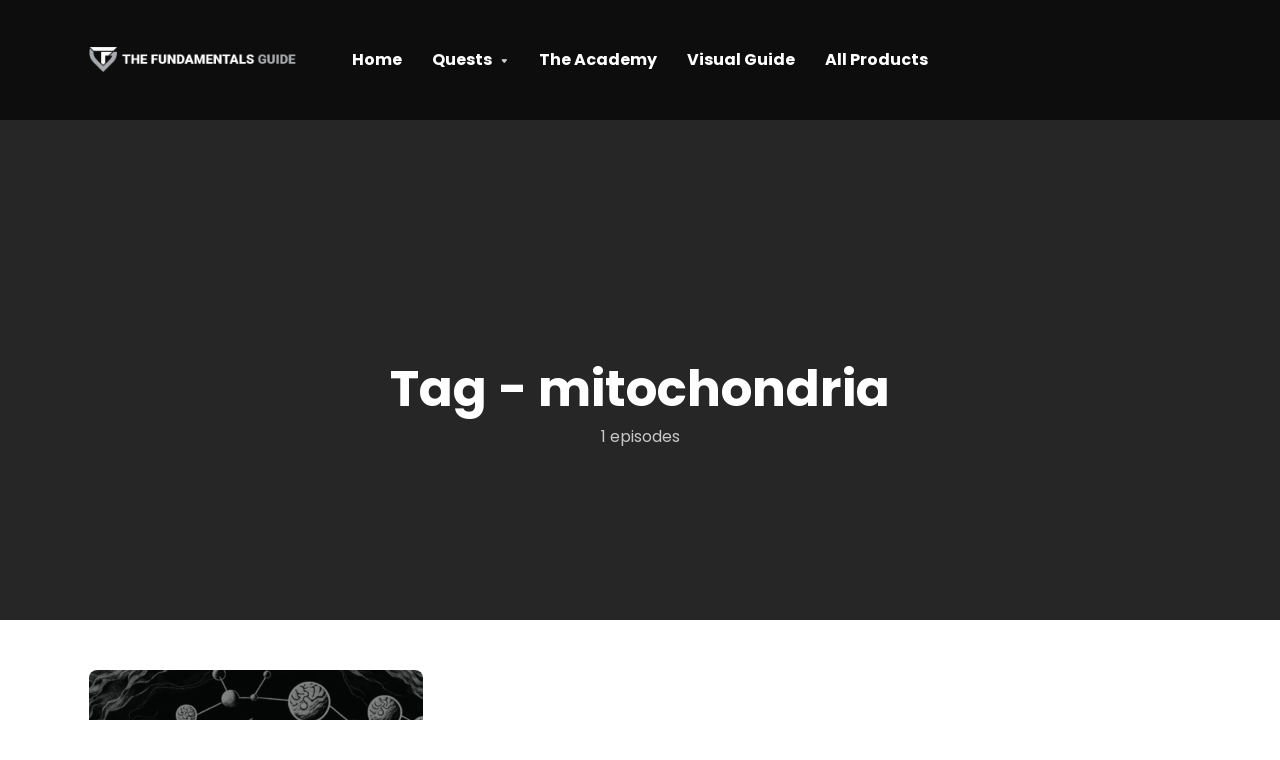

--- FILE ---
content_type: text/html; charset=UTF-8
request_url: https://thefundamentals.guide/tag/mitochondria/
body_size: 15729
content:
<!DOCTYPE html>
<html lang="en-US" class="no-js no-svg">

<head>
	<meta charset="UTF-8">
	<meta http-equiv="x-ua-compatible" content="ie=edge">
	<meta name="viewport" content="width=device-width, initial-scale=1">
	<link rel="profile" href="https://gmpg.org/xfn/11" />
	<!-- <link rel="icon" type="image/x-icon" href="https://thefundamentals.guide/favicon.ico" /> -->
	<link rel="icon" sizes="16x16 32x32 64x64" href="/tfg-favicon-light-ico.ico">
	<meta name='robots' content='index, follow, max-image-preview:large, max-snippet:-1, max-video-preview:-1' />

	<!-- This site is optimized with the Yoast SEO plugin v26.7 - https://yoast.com/wordpress/plugins/seo/ -->
	<title>mitochondria Archives - The Fundamentals Guide</title>
	<link rel="canonical" href="https://thefundamentals.guide/tag/mitochondria/" />
	<meta property="og:locale" content="en_US" />
	<meta property="og:type" content="article" />
	<meta property="og:title" content="mitochondria Archives - The Fundamentals Guide" />
	<meta property="og:url" content="https://thefundamentals.guide/tag/mitochondria/" />
	<meta property="og:site_name" content="The Fundamentals Guide" />
	<meta name="twitter:card" content="summary_large_image" />
	<script type="application/ld+json" class="yoast-schema-graph">{"@context":"https://schema.org","@graph":[{"@type":"CollectionPage","@id":"https://thefundamentals.guide/tag/mitochondria/","url":"https://thefundamentals.guide/tag/mitochondria/","name":"mitochondria Archives - The Fundamentals Guide","isPartOf":{"@id":"https://thefundamentals.guide/#website"},"primaryImageOfPage":{"@id":"https://thefundamentals.guide/tag/mitochondria/#primaryimage"},"image":{"@id":"https://thefundamentals.guide/tag/mitochondria/#primaryimage"},"thumbnailUrl":"https://thefundamentals.guide/wp-content/uploads/2023/11/cat-sugar-and-the-brain.webp","breadcrumb":{"@id":"https://thefundamentals.guide/tag/mitochondria/#breadcrumb"},"inLanguage":"en-US"},{"@type":"ImageObject","inLanguage":"en-US","@id":"https://thefundamentals.guide/tag/mitochondria/#primaryimage","url":"https://thefundamentals.guide/wp-content/uploads/2023/11/cat-sugar-and-the-brain.webp","contentUrl":"https://thefundamentals.guide/wp-content/uploads/2023/11/cat-sugar-and-the-brain.webp","width":1024,"height":1024},{"@type":"BreadcrumbList","@id":"https://thefundamentals.guide/tag/mitochondria/#breadcrumb","itemListElement":[{"@type":"ListItem","position":1,"name":"Home","item":"https://thefundamentals.guide/"},{"@type":"ListItem","position":2,"name":"mitochondria"}]},{"@type":"WebSite","@id":"https://thefundamentals.guide/#website","url":"https://thefundamentals.guide/","name":"The Fundamentals Guide","description":"The Fundamentals Are Fundamental","publisher":{"@id":"https://thefundamentals.guide/#organization"},"potentialAction":[{"@type":"SearchAction","target":{"@type":"EntryPoint","urlTemplate":"https://thefundamentals.guide/?s={search_term_string}"},"query-input":{"@type":"PropertyValueSpecification","valueRequired":true,"valueName":"search_term_string"}}],"inLanguage":"en-US"},{"@type":"Organization","@id":"https://thefundamentals.guide/#organization","name":"The Fundamentals Guide","url":"https://thefundamentals.guide/","logo":{"@type":"ImageObject","inLanguage":"en-US","@id":"https://thefundamentals.guide/#/schema/logo/image/","url":"https://thefundamentals.guide/wp-content/uploads/2024/06/tfg-shield-black-gray.png","contentUrl":"https://thefundamentals.guide/wp-content/uploads/2024/06/tfg-shield-black-gray.png","width":1328,"height":1227,"caption":"The Fundamentals Guide"},"image":{"@id":"https://thefundamentals.guide/#/schema/logo/image/"}}]}</script>
	<!-- / Yoast SEO plugin. -->


<link rel="alternate" type="application/rss+xml" title="The Fundamentals Guide &raquo; Feed" href="https://thefundamentals.guide/feed/" />
<link rel="alternate" type="application/rss+xml" title="The Fundamentals Guide &raquo; Comments Feed" href="https://thefundamentals.guide/comments/feed/" />
<link rel="alternate" type="application/rss+xml" title="The Fundamentals Guide &raquo; mitochondria Tag Feed" href="https://thefundamentals.guide/tag/mitochondria/feed/" />
<link rel="stylesheet" id="roogan-fonts-fonts" href="https://fonts.googleapis.com/css2?family=Poppins:ital,wght@0,400;0,700&display=swap&ver=1.2.2" type="text/css" media="all" /><style id='wp-img-auto-sizes-contain-inline-css' type='text/css'>
img:is([sizes=auto i],[sizes^="auto," i]){contain-intrinsic-size:3000px 1500px}
/*# sourceURL=wp-img-auto-sizes-contain-inline-css */
</style>
<style id='wp-emoji-styles-inline-css' type='text/css'>

	img.wp-smiley, img.emoji {
		display: inline !important;
		border: none !important;
		box-shadow: none !important;
		height: 1em !important;
		width: 1em !important;
		margin: 0 0.07em !important;
		vertical-align: -0.1em !important;
		background: none !important;
		padding: 0 !important;
	}
/*# sourceURL=wp-emoji-styles-inline-css */
</style>
<style id='wp-block-library-inline-css' type='text/css'>
:root{--wp-block-synced-color:#7a00df;--wp-block-synced-color--rgb:122,0,223;--wp-bound-block-color:var(--wp-block-synced-color);--wp-editor-canvas-background:#ddd;--wp-admin-theme-color:#007cba;--wp-admin-theme-color--rgb:0,124,186;--wp-admin-theme-color-darker-10:#006ba1;--wp-admin-theme-color-darker-10--rgb:0,107,160.5;--wp-admin-theme-color-darker-20:#005a87;--wp-admin-theme-color-darker-20--rgb:0,90,135;--wp-admin-border-width-focus:2px}@media (min-resolution:192dpi){:root{--wp-admin-border-width-focus:1.5px}}.wp-element-button{cursor:pointer}:root .has-very-light-gray-background-color{background-color:#eee}:root .has-very-dark-gray-background-color{background-color:#313131}:root .has-very-light-gray-color{color:#eee}:root .has-very-dark-gray-color{color:#313131}:root .has-vivid-green-cyan-to-vivid-cyan-blue-gradient-background{background:linear-gradient(135deg,#00d084,#0693e3)}:root .has-purple-crush-gradient-background{background:linear-gradient(135deg,#34e2e4,#4721fb 50%,#ab1dfe)}:root .has-hazy-dawn-gradient-background{background:linear-gradient(135deg,#faaca8,#dad0ec)}:root .has-subdued-olive-gradient-background{background:linear-gradient(135deg,#fafae1,#67a671)}:root .has-atomic-cream-gradient-background{background:linear-gradient(135deg,#fdd79a,#004a59)}:root .has-nightshade-gradient-background{background:linear-gradient(135deg,#330968,#31cdcf)}:root .has-midnight-gradient-background{background:linear-gradient(135deg,#020381,#2874fc)}:root{--wp--preset--font-size--normal:16px;--wp--preset--font-size--huge:42px}.has-regular-font-size{font-size:1em}.has-larger-font-size{font-size:2.625em}.has-normal-font-size{font-size:var(--wp--preset--font-size--normal)}.has-huge-font-size{font-size:var(--wp--preset--font-size--huge)}.has-text-align-center{text-align:center}.has-text-align-left{text-align:left}.has-text-align-right{text-align:right}.has-fit-text{white-space:nowrap!important}#end-resizable-editor-section{display:none}.aligncenter{clear:both}.items-justified-left{justify-content:flex-start}.items-justified-center{justify-content:center}.items-justified-right{justify-content:flex-end}.items-justified-space-between{justify-content:space-between}.screen-reader-text{border:0;clip-path:inset(50%);height:1px;margin:-1px;overflow:hidden;padding:0;position:absolute;width:1px;word-wrap:normal!important}.screen-reader-text:focus{background-color:#ddd;clip-path:none;color:#444;display:block;font-size:1em;height:auto;left:5px;line-height:normal;padding:15px 23px 14px;text-decoration:none;top:5px;width:auto;z-index:100000}html :where(.has-border-color){border-style:solid}html :where([style*=border-top-color]){border-top-style:solid}html :where([style*=border-right-color]){border-right-style:solid}html :where([style*=border-bottom-color]){border-bottom-style:solid}html :where([style*=border-left-color]){border-left-style:solid}html :where([style*=border-width]){border-style:solid}html :where([style*=border-top-width]){border-top-style:solid}html :where([style*=border-right-width]){border-right-style:solid}html :where([style*=border-bottom-width]){border-bottom-style:solid}html :where([style*=border-left-width]){border-left-style:solid}html :where(img[class*=wp-image-]){height:auto;max-width:100%}:where(figure){margin:0 0 1em}html :where(.is-position-sticky){--wp-admin--admin-bar--position-offset:var(--wp-admin--admin-bar--height,0px)}@media screen and (max-width:600px){html :where(.is-position-sticky){--wp-admin--admin-bar--position-offset:0px}}

/*# sourceURL=wp-block-library-inline-css */
</style><style id='global-styles-inline-css' type='text/css'>
:root{--wp--preset--aspect-ratio--square: 1;--wp--preset--aspect-ratio--4-3: 4/3;--wp--preset--aspect-ratio--3-4: 3/4;--wp--preset--aspect-ratio--3-2: 3/2;--wp--preset--aspect-ratio--2-3: 2/3;--wp--preset--aspect-ratio--16-9: 16/9;--wp--preset--aspect-ratio--9-16: 9/16;--wp--preset--color--black: #000000;--wp--preset--color--cyan-bluish-gray: #abb8c3;--wp--preset--color--white: #ffffff;--wp--preset--color--pale-pink: #f78da7;--wp--preset--color--vivid-red: #cf2e2e;--wp--preset--color--luminous-vivid-orange: #ff6900;--wp--preset--color--luminous-vivid-amber: #fcb900;--wp--preset--color--light-green-cyan: #7bdcb5;--wp--preset--color--vivid-green-cyan: #00d084;--wp--preset--color--pale-cyan-blue: #8ed1fc;--wp--preset--color--vivid-cyan-blue: #0693e3;--wp--preset--color--vivid-purple: #9b51e0;--wp--preset--color--roogan-text: #293036;--wp--preset--color--roogan-bg: #293036;--wp--preset--gradient--vivid-cyan-blue-to-vivid-purple: linear-gradient(135deg,rgb(6,147,227) 0%,rgb(155,81,224) 100%);--wp--preset--gradient--light-green-cyan-to-vivid-green-cyan: linear-gradient(135deg,rgb(122,220,180) 0%,rgb(0,208,130) 100%);--wp--preset--gradient--luminous-vivid-amber-to-luminous-vivid-orange: linear-gradient(135deg,rgb(252,185,0) 0%,rgb(255,105,0) 100%);--wp--preset--gradient--luminous-vivid-orange-to-vivid-red: linear-gradient(135deg,rgb(255,105,0) 0%,rgb(207,46,46) 100%);--wp--preset--gradient--very-light-gray-to-cyan-bluish-gray: linear-gradient(135deg,rgb(238,238,238) 0%,rgb(169,184,195) 100%);--wp--preset--gradient--cool-to-warm-spectrum: linear-gradient(135deg,rgb(74,234,220) 0%,rgb(151,120,209) 20%,rgb(207,42,186) 40%,rgb(238,44,130) 60%,rgb(251,105,98) 80%,rgb(254,248,76) 100%);--wp--preset--gradient--blush-light-purple: linear-gradient(135deg,rgb(255,206,236) 0%,rgb(152,150,240) 100%);--wp--preset--gradient--blush-bordeaux: linear-gradient(135deg,rgb(254,205,165) 0%,rgb(254,45,45) 50%,rgb(107,0,62) 100%);--wp--preset--gradient--luminous-dusk: linear-gradient(135deg,rgb(255,203,112) 0%,rgb(199,81,192) 50%,rgb(65,88,208) 100%);--wp--preset--gradient--pale-ocean: linear-gradient(135deg,rgb(255,245,203) 0%,rgb(182,227,212) 50%,rgb(51,167,181) 100%);--wp--preset--gradient--electric-grass: linear-gradient(135deg,rgb(202,248,128) 0%,rgb(113,206,126) 100%);--wp--preset--gradient--midnight: linear-gradient(135deg,rgb(2,3,129) 0%,rgb(40,116,252) 100%);--wp--preset--font-size--small: 12.8px;--wp--preset--font-size--medium: 20px;--wp--preset--font-size--large: 28.8px;--wp--preset--font-size--x-large: 42px;--wp--preset--font-size--normal: 16px;--wp--preset--font-size--huge: 38.4px;--wp--preset--spacing--20: 0.44rem;--wp--preset--spacing--30: 0.67rem;--wp--preset--spacing--40: 1rem;--wp--preset--spacing--50: 1.5rem;--wp--preset--spacing--60: 2.25rem;--wp--preset--spacing--70: 3.38rem;--wp--preset--spacing--80: 5.06rem;--wp--preset--shadow--natural: 6px 6px 9px rgba(0, 0, 0, 0.2);--wp--preset--shadow--deep: 12px 12px 50px rgba(0, 0, 0, 0.4);--wp--preset--shadow--sharp: 6px 6px 0px rgba(0, 0, 0, 0.2);--wp--preset--shadow--outlined: 6px 6px 0px -3px rgb(255, 255, 255), 6px 6px rgb(0, 0, 0);--wp--preset--shadow--crisp: 6px 6px 0px rgb(0, 0, 0);}:where(.is-layout-flex){gap: 0.5em;}:where(.is-layout-grid){gap: 0.5em;}body .is-layout-flex{display: flex;}.is-layout-flex{flex-wrap: wrap;align-items: center;}.is-layout-flex > :is(*, div){margin: 0;}body .is-layout-grid{display: grid;}.is-layout-grid > :is(*, div){margin: 0;}:where(.wp-block-columns.is-layout-flex){gap: 2em;}:where(.wp-block-columns.is-layout-grid){gap: 2em;}:where(.wp-block-post-template.is-layout-flex){gap: 1.25em;}:where(.wp-block-post-template.is-layout-grid){gap: 1.25em;}.has-black-color{color: var(--wp--preset--color--black) !important;}.has-cyan-bluish-gray-color{color: var(--wp--preset--color--cyan-bluish-gray) !important;}.has-white-color{color: var(--wp--preset--color--white) !important;}.has-pale-pink-color{color: var(--wp--preset--color--pale-pink) !important;}.has-vivid-red-color{color: var(--wp--preset--color--vivid-red) !important;}.has-luminous-vivid-orange-color{color: var(--wp--preset--color--luminous-vivid-orange) !important;}.has-luminous-vivid-amber-color{color: var(--wp--preset--color--luminous-vivid-amber) !important;}.has-light-green-cyan-color{color: var(--wp--preset--color--light-green-cyan) !important;}.has-vivid-green-cyan-color{color: var(--wp--preset--color--vivid-green-cyan) !important;}.has-pale-cyan-blue-color{color: var(--wp--preset--color--pale-cyan-blue) !important;}.has-vivid-cyan-blue-color{color: var(--wp--preset--color--vivid-cyan-blue) !important;}.has-vivid-purple-color{color: var(--wp--preset--color--vivid-purple) !important;}.has-black-background-color{background-color: var(--wp--preset--color--black) !important;}.has-cyan-bluish-gray-background-color{background-color: var(--wp--preset--color--cyan-bluish-gray) !important;}.has-white-background-color{background-color: var(--wp--preset--color--white) !important;}.has-pale-pink-background-color{background-color: var(--wp--preset--color--pale-pink) !important;}.has-vivid-red-background-color{background-color: var(--wp--preset--color--vivid-red) !important;}.has-luminous-vivid-orange-background-color{background-color: var(--wp--preset--color--luminous-vivid-orange) !important;}.has-luminous-vivid-amber-background-color{background-color: var(--wp--preset--color--luminous-vivid-amber) !important;}.has-light-green-cyan-background-color{background-color: var(--wp--preset--color--light-green-cyan) !important;}.has-vivid-green-cyan-background-color{background-color: var(--wp--preset--color--vivid-green-cyan) !important;}.has-pale-cyan-blue-background-color{background-color: var(--wp--preset--color--pale-cyan-blue) !important;}.has-vivid-cyan-blue-background-color{background-color: var(--wp--preset--color--vivid-cyan-blue) !important;}.has-vivid-purple-background-color{background-color: var(--wp--preset--color--vivid-purple) !important;}.has-black-border-color{border-color: var(--wp--preset--color--black) !important;}.has-cyan-bluish-gray-border-color{border-color: var(--wp--preset--color--cyan-bluish-gray) !important;}.has-white-border-color{border-color: var(--wp--preset--color--white) !important;}.has-pale-pink-border-color{border-color: var(--wp--preset--color--pale-pink) !important;}.has-vivid-red-border-color{border-color: var(--wp--preset--color--vivid-red) !important;}.has-luminous-vivid-orange-border-color{border-color: var(--wp--preset--color--luminous-vivid-orange) !important;}.has-luminous-vivid-amber-border-color{border-color: var(--wp--preset--color--luminous-vivid-amber) !important;}.has-light-green-cyan-border-color{border-color: var(--wp--preset--color--light-green-cyan) !important;}.has-vivid-green-cyan-border-color{border-color: var(--wp--preset--color--vivid-green-cyan) !important;}.has-pale-cyan-blue-border-color{border-color: var(--wp--preset--color--pale-cyan-blue) !important;}.has-vivid-cyan-blue-border-color{border-color: var(--wp--preset--color--vivid-cyan-blue) !important;}.has-vivid-purple-border-color{border-color: var(--wp--preset--color--vivid-purple) !important;}.has-vivid-cyan-blue-to-vivid-purple-gradient-background{background: var(--wp--preset--gradient--vivid-cyan-blue-to-vivid-purple) !important;}.has-light-green-cyan-to-vivid-green-cyan-gradient-background{background: var(--wp--preset--gradient--light-green-cyan-to-vivid-green-cyan) !important;}.has-luminous-vivid-amber-to-luminous-vivid-orange-gradient-background{background: var(--wp--preset--gradient--luminous-vivid-amber-to-luminous-vivid-orange) !important;}.has-luminous-vivid-orange-to-vivid-red-gradient-background{background: var(--wp--preset--gradient--luminous-vivid-orange-to-vivid-red) !important;}.has-very-light-gray-to-cyan-bluish-gray-gradient-background{background: var(--wp--preset--gradient--very-light-gray-to-cyan-bluish-gray) !important;}.has-cool-to-warm-spectrum-gradient-background{background: var(--wp--preset--gradient--cool-to-warm-spectrum) !important;}.has-blush-light-purple-gradient-background{background: var(--wp--preset--gradient--blush-light-purple) !important;}.has-blush-bordeaux-gradient-background{background: var(--wp--preset--gradient--blush-bordeaux) !important;}.has-luminous-dusk-gradient-background{background: var(--wp--preset--gradient--luminous-dusk) !important;}.has-pale-ocean-gradient-background{background: var(--wp--preset--gradient--pale-ocean) !important;}.has-electric-grass-gradient-background{background: var(--wp--preset--gradient--electric-grass) !important;}.has-midnight-gradient-background{background: var(--wp--preset--gradient--midnight) !important;}.has-small-font-size{font-size: var(--wp--preset--font-size--small) !important;}.has-medium-font-size{font-size: var(--wp--preset--font-size--medium) !important;}.has-large-font-size{font-size: var(--wp--preset--font-size--large) !important;}.has-x-large-font-size{font-size: var(--wp--preset--font-size--x-large) !important;}
/*# sourceURL=global-styles-inline-css */
</style>

<style id='classic-theme-styles-inline-css' type='text/css'>
/*! This file is auto-generated */
.wp-block-button__link{color:#fff;background-color:#32373c;border-radius:9999px;box-shadow:none;text-decoration:none;padding:calc(.667em + 2px) calc(1.333em + 2px);font-size:1.125em}.wp-block-file__button{background:#32373c;color:#fff;text-decoration:none}
/*# sourceURL=/wp-includes/css/classic-themes.min.css */
</style>
<link rel='stylesheet' id='meks-app-block-frontend-css-css' href='https://thefundamentals.guide/wp-content/plugins/meks-audio-player/assets/css/blocks.style.css?ver=1.3' type='text/css' media='all' />
<link rel='stylesheet' id='mks_shortcodes_fntawsm_css-css' href='https://thefundamentals.guide/wp-content/plugins/meks-flexible-shortcodes/css/font-awesome/css/font-awesome.min.css?ver=1.3.8' type='text/css' media='screen' />
<link rel='stylesheet' id='mks_shortcodes_simple_line_icons-css' href='https://thefundamentals.guide/wp-content/plugins/meks-flexible-shortcodes/css/simple-line/simple-line-icons.css?ver=1.3.8' type='text/css' media='screen' />
<link rel='stylesheet' id='mks_shortcodes_css-css' href='https://thefundamentals.guide/wp-content/plugins/meks-flexible-shortcodes/css/style.css?ver=1.3.8' type='text/css' media='screen' />
<link rel='stylesheet' id='mdp-speaker-css' href='https://thefundamentals.guide/wp-content/plugins/speaker/css/speaker.min.css?ver=4.1.0' type='text/css' media='all' />
<style id='mdp-speaker-inline-css' type='text/css'>

            .mdp-speaker-wrapper {
	            --mdp-speaker-player-padding: 0px 0px 0px 0px;
	            --mdp-speaker-player-margin: 0px 0px 20px 0px;
	            --mdp-speaker-player-radius: 20px 20px 20px 20px;
	            --mdp-speaker-player-color: rgba(2, 83, 238, .09);
	            --mdp-speaker-player-thumbnail-height: 250px;
	            --mdp-speaker-player-color-controls: rgba(2, 83, 238, 1);
	            --mdp-speaker-player-color-controls-hover: #ffffff;
	            --mdp-speaker-player-color-text: #446cb8;
	            --mdp-speaker-player-icon-size: 16px;
	            --mdp-speaker-player-font-size: 12px;
	            --mdp-speaker-player-wave-color: rgba(2, 83, 238, .5);
	            --mdp-speaker-player-progress-color: rgba(2, 83, 238, 1);
	            --mdp-speaker-row-gap: 20px;
	        }
        
/*# sourceURL=mdp-speaker-inline-css */
</style>
<link rel='stylesheet' id='mdp-speaker-player-wavesurfer-css' href='https://thefundamentals.guide/wp-content/plugins/speaker/css/speaker-player-wavesurfer.min.css?ver=4.1.0' type='text/css' media='all' />
<style id='mdp-speaker-player-wavesurfer-inline-css' type='text/css'>

            .mdp-speaker-wrapper {
	            --mdp-speaker-wavesurfer-player-color-hover: rgba(2, 83, 238, 1);
	            --mdp-speaker-wavesurfer-player-thumbnail-width: 100px;
	            --mdp-speaker-wavesurfer-player-thumbnail-overlay: rgba(232, 238, 253, 0.85);
	        }
        
/*# sourceURL=mdp-speaker-player-wavesurfer-inline-css */
</style>
<link rel='stylesheet' id='roogan-main-css' href='https://thefundamentals.guide/wp-content/themes/roogan/assets/css/min.css?ver=1.2.2' type='text/css' media='all' />
<style id='roogan-main-inline-css' type='text/css'>
:root{ --main-font: 'Poppins', Arial, sans-serif;--main-font-weight: 400;--main-font-style: normal;--h-font: 'Poppins', Arial, sans-serif;--h-font-weight: 700;--h-font-style: normal;--button-font: 'Poppins', Arial, sans-serif;--button-font-weight: 700;--button-font-style: normal;--color-txt: #293036;--color-bg: #ffffff;--color-acc: #e6c059;--color-h: #293036;--color-meta: rgba(41,48,54,0.5); --color-button: #293036;--color-button-border: rgba(41,48,54,0.8); --color-button-border-05: rgba(41,48,54,0.5); --color-txt-075: rgba(41,48,54,0.75); --color-txt-05: rgba(41,48,54,0.5); --color-txt-025: rgba(41,48,54,0.25); --color-txt-01: rgba(41,48,54,0.1); --color-txt-005: rgba(41,48,54,0.05); --color-player-bg: #1e2225; --color-player-025: rgba(255,255,255,0.25); --font-size-p: 1.6rem;--line-height-p: 1.625;--font-size-small: 1.4rem;--line-height-small: 1.4;--font-size-nav: 1.6rem;--font-size-p-large: 1.8rem;--header-height: 120px;--header-height-responsive-sm: 60px;--header-height-responsive-md: 80px;--content-post: 556px;--content-podcast: 748px;}.rogan-section-gradient-overlay .entry-media:before {-webkit-filter: opacity(0);filter: opacity(0);}.rogan-section-gradient-overlay .entry-media:after {-webkit-filter: opacity(0.6);filter: opacity(0.6);mix-blend-mode: normal;}.roogan-overlay-bg-full:after {background: rgba(41, 48, 54, 0.5);}.roogan-section-soft-bg{background: var(--color-txt-005);}.roogan-header{--nav-font: 'Poppins', Arial, sans-serif;--nav-font-weight: 700;--nav-font-style: normal;--color-header-middle-txt: #FFF;--color-header-middle-txt-05: rgba(255,255,255,0.5);--color-header-middle-txt-075: rgba(255,255,255,0.75); --color-header-middle-acc: var(--color-header-middle-txt-075);font-size:1.6rem; }.roogan-header-indent .cover-indent{padding-top: 30px; }.roogan-header-indent .inner--padding-normal{padding-top: 125px;}.roogan-header{font-family: var(--nav-font);font-weight: var(--nav-font-weight);font-style: var(--nav-font-style);}.roogan-header .sub-menu {background: var(--color-bg);color: var(--color-txt);}.header-main{background: #293036}.header-main,.header-main .header-middle a,.header-mobile a,.header-mobile .roogan-menu-donate li a{color: var(--color-header-middle-txt);}.header-main .sub-menu a{color: var(--color-txt);}.header-middle .sub-menu li:hover > a,.header-middle .sub-menu .current-menu-item > a,.header-middle .sub-menu .current-menu-parent > a{color: var(--color-txt-05);}.header-middle nav > ul > li:hover > a,.header-middle nav > ul > .current-menu-item > a,.header-middle nav > ul > .current-menu-parent > a,.roogan-hamburger > li > a:hover,.roogan-hamburger > li.accordion-active > a,.roogan-cart > li > a:hover,.roogan-cart > li.accordion-active > a{color: var(--color-header-middle-txt-075);}.header-sticky{--color-header-sticky-bg: #0d0d0d;--color-header-sticky-txt: #ffffff;--color-header-sticky-05: rgba(255,255,255,0.5); }.header-sticky,.header-sticky .sub-menu{background-color: var(--color-header-sticky-bg);}.header-sticky,.header-sticky a,.header-sticky .roogan-hamburger > li > a,.header-sticky .roogan-cart > li > a,.header-sticky .roogan-cart .roogan-cart-count {color: var(--color-header-sticky-txt);}.header-sticky .sub-menu li:hover > a,.header-sticky .sub-menu .current-menu-item > a,.header-sticky .sub-menu .current-menu-parent > a,.header-sticky nav > ul > li:hover > a,.header-sticky nav > ul > .current-menu-item > a,.header-sticky nav > ul > .current-menu-parent > a,.header-sticky .roogan-hamburger > li:hover > a,.header-sticky .roogan-cart > li:hover > a{color: var(--color-header-sticky-05);}.header-sticky-main > .container{height: 90px;}.rogan-section-gradient,.rogan-section-gradient-overlay .entry-media:after{background: #293036}.wa-5.rogan-section-gradient-overlay .entry-media:after{background: linear-gradient(270deg, rgba(0,0,0,0) 0%, rgba(0,0,0,0.8) 100%); max-width: 75%;filter: opacity(1);}.wa-4.rogan-section-gradient-overlay .entry-media:after{background: linear-gradient(270deg, rgba(0,0,0,0.8) 0%, rgba(0,0,0,0) 100%); max-width: 75%;right: 0;left: auto;filter: opacity(1);}.entry-title a,.show-title a{color: #293036;}body{font-size:1.6rem;}.widget-title,.mks_author_widget h3{font-size:2rem; }.entry-content .meks_ess_share_label h5{font-size:1.6rem; }.h0{font-size: clamp(2.6rem, 6vw, 5.0rem);}h1, .h1{font-size: clamp(2.6rem, 3vw, 4.2rem);}h2, .h2,.author-archive .h0{font-size: clamp(2.4rem, 3vw, 3.4rem);}h3, .h3{font-size: clamp(2.2rem, 2vw, 2.8rem);}h4, .h4,.mks_author_widget h3,.wp-block-cover .wp-block-cover-image-text,.wp-block-cover .wp-block-cover-text,.wp-block-cover h2,.wp-block-cover-image .wp-block-cover-image-text,.wp-block-cover-image .wp-block-cover-text,.wp-block-cover-image h2{font-size: clamp(2rem, 3vw, 2.4rem);}h5, .h5,.header-el-label,.fn{font-size: clamp(1.8rem, 3vw, 2.0rem);}h6, .h6{font-size: clamp(1.6rem, 3vw, 1.6rem);}.section-title{font-size: clamp(2rem, 3vw, 2.6rem);}.paragraph-small,.text-small {font-size:1.4rem;}.header-mobile>.container,.header-sticky .header-middle > .container{height: 60px;}@media (min-width: 600px){ .header-mobile>.container,.header-sticky .header-middle > .container{height: 80px;}}@media (min-width: 989px){ .header-main .header-middle > .container {height: 120px;}.header-sticky .header-middle > .container{height: 90px; }}.roogan-section.roogan-newsletter{height: 400px;min-height: auto;}.roogan-section.roogan-subscribe{height: 400px;min-height: auto;}.roogan-button,input[type="submit"],input[type="button"],button[type="submit"],.roogan-pagination a,ul.page-numbers a,ul.page-numbers span,.meks-instagram-follow-link .meks-widget-cta,.widget .mks_autor_link_wrap a,.widget .mks_read_more a,.paginated-post-wrapper a,#cancel-comment-reply-link,.comment-reply-link,.wp-block-button .wp-block-button__link{font-family: var(--button-font);font-weight: var(--button-font-weight);font-style: var(--button-font-style); }.entry-tags a{font-family: var(--h-font); font-weight: var(--h-font-weight);}.roogan-button.disabled,.roogan-button.disabled:hover{background-color: rgba(41,48,54,0.1); color: #293036;pointer-events: none;}.roogan-breadcrumbs{color: rgba(41,48,54,0.25);}.roogan-breadcrumbs a{color: rgba(41,48,54,0.5); }.roogan-breadcrumbs a:hover{color: #293036; }.roogan-subscribe li a {background: rgba(230,192,89,0.75);}.roogan-subscribe li a:hover {background: rgba(230,192,89,1);}.widget a{color: #293036;}.widget a:hover{color: #e6c059; }.widget li{color: rgba(41,48,54,0.5); }.roogan-sidebar ul.mks_social_widget_ul li a:hover,.widget_calendar #today a{background-color: #293036;}.widget_calendar #today a{color: #fff;}.rssSummary,.widget-title .rsswidget{color: #293036; }.widget_categories ul li a,.widget_archive ul li a{color: #293036; }.roogan-header .site-title a{ text-transform: none;}.site-description{ text-transform: none;}.roogan-header li a{ text-transform: none;}.roogan-header .header-top, .roogan-header .header-top li a{ text-transform: none;}.widget-title, .roogan-footer .widget-title{ text-transform: none;}.section-title{ text-transform: none;}.entry-title, .meks-ap-title{ text-transform: none;}h1, h2, h3, h4, h5, h6, .fn, .h7, .h8{ text-transform: none;}.roogan-menu-donate li a,.roogan-buttons .roogan-menu-subscribe li a,.roogan-button, input[type="submit"], input[type="button"], button[type="submit"], .roogan-pagination a, ul.page-numbers a, ul.page-numbers .current, .comment-reply-link, #cancel-comment-reply-link, .meks-instagram-follow-link .meks-widget-cta, .mks_autor_link_wrap a, .mks_read_more a, .paginated-post-wrapper a, .entry-content .roogan-button, .roogan-subscribe .empty-list a, .roogan-menu-donate .empty-list a, .roogan-link-special,.roogan-button-play span{text-transform: uppercase;letter-spacing: 0.5px;}@media(min-width: 989px){.has-small-font-size{ font-size: 1.3rem;}.has-normal-font-size{ font-size: 1.6rem;}.has-large-font-size{ font-size: 2.9rem;}.has-huge-font-size{ font-size: 3.8rem;}}.has-roogan-text-background-color{ background-color: #293036;}.has-roogan-text-color{ color: #293036;}.has-roogan-bg-background-color{ background-color: #ffffff;}.has-roogan-bg-color{ color: #ffffff;}.has-roogan-bg-background-color{ background-color: #e6c059;}.has-roogan-bg-color{ color: #e6c059;}.has-roogan-bg-background-color{ background-color: #293036;}.has-roogan-bg-color{ color: #293036;}.roogan-footer{--color-footer-bg: #293036;--color-footer-txt: #FFF;--color-footer-txt-05: rgba(255,255,255,0.5); --color-footer-txt-025: rgba(255,255,255,0.25); --color-footer-txt-015: rgba(255,255,255,0.15); background-color: var(--color-footer-bg);color: var(--color-footer-txt);font-size: 1.6rem;border-top: 4px solid var(--color-acc);}.roogan-footer a,.roogan-footer .widget-title,.roogan-footer .widget .count,.roogan-footer .widget_categories li a,.roogan-footer .widget_archive li a,.roogan-footer .widget .roogan-accordion-nav,.roogan-footer table,.roogan-footer .widget-title .rsswidget,.roogan-footer .widget li,.roogan-footer .rssSummary,.roogan-footer .widget p,.roogan-footer .widget.widget_search button[type=submit]{color: var(--color-footer-txt);}.roogan-footer select{color: var(--color-footer-bg); }.roogan-footer .separator-line{background-color:rgba(255,255,255,0.1);}.roogan-empty-message{background-color: rgba(41,48,54,0.1); }.roogan-footer .widget li,.roogan-footer .rss-date{color: rgba(255,255,255,0.5); }.roogan-footer .widget li a:hover,.roogan-footer .widget a:hover,.roogan-copyright a:hover{color: var(--color-acc); }body .meks-ap,body .meks-ap-player,body .meks-ap-player iframe {height: 120px; }body .meks-ap-collapsed,.roogan-player-hidden .meks-ap{bottom: -120px; }.meks-ap-player .mejs-volume-handle{background: 0 0;}.meks-ap-toggle.meks-ap-bg{background-color: rgba(41,48,54,0.5);}body .meks-ap ul a,.roogan-player-action .mejs-button:hover > button{color: #293036;}body .meks-ap-bg, body .meks-ap-collapsed .meks-ap-toggle {background: #1e2225}body .meks-ap, body .meks-ap a, body .meks-ap .mejs-button>button,body .roogan-player-action .mejs-button > button,body .roogan-player-action .mejs-button > a,body .meks-ap-episode {color: #fff;}body .meks-ap .mejs-volume-button>.mejs-volume-slider,body .meks-ap .mejs__speed-selector, body .meks-ap .mejs-speed-selector, body .meks-ap .mejs-playpause-button {background-color: #FFF;}body .meks-ap .mejs-volume-button:hover > button:before,body .meks-ap .mejs__speed-selector,body .meks-ap .mejs-speed-selector, body .meks-ap .mejs-speed-button:hover button,body .meks-ap .mejs-playpause-button button{color: #000;}body .meks-ap .mejs-time-current,body .meks-ap .mejs-time-handle-content{background-color: rgba(255,255,255,1);}body .meks-ap .mejs-time-handle-content{border-color: rgba(255,255,255,1);}body .meks-ap .mejs-time-total{background: rgba(255,255,255,0.3);}body .meks-ap .mejs-time-loaded {background: rgba(255,255,255,0.4);}body .meks-ap .mejs-time-current,body .meks-ap .mejs-time-handle-content {background: rgba(255,255,255,1);}body .meks-ap .mejs-time-hovered {background: rgba(255,255,255,0.5);z-index: 10}body .meks-ap .mejs-time-hovered.negative {background: hsla(0, 0%, 100%, .9);}body .meks-ap .mejs-time-float {background: rgba(255,255,255,1);color: #1e2225;}body .meks-ap .mejs-time-float-corner{border: 5px solid rgba(255,255,255,1);border-color: rgba(255,255,255,1) transparent transparent;}.meks-ap .roogan-loader:after{content: "Loading...";}tr {border-bottom: 1px solid rgba(41,48,54,0.1);}.wp-block-table.is-style-stripes tr:nth-child(odd){background-color: rgba(41,48,54,0.1);}body .wp-block-button .wp-block-button__link.has-background:hover{background-color: #293036 !important;color: #ffffff; }.wp-block-button.is-style-outline .wp-block-button__link{border: 1px solid #293036;color: #293036;}.wp-block-button.is-style-outline .wp-block-button__link:hover{border: 1px solid #293036; color: #293036; background: 0 0; }.is-style-outline .wp-block-button__link {background: 0 0;color:#293036;border: 2px solid currentcolor;}.wp-block-quote:before{background-color: rgba(41,48,54,0.01);}.wp-block-pullquote:not(.is-style-solid-color){color: #293036;border-color: #293036;}.wp-block-pullquote{background-color: #293036;color: #ffffff; }.roogan-sidebar-none .wp-block-pullquote.alignfull.is-style-solid-color{box-shadow: -526px 0 0 #293036, -1052px 0 0 #293036,526px 0 0 #293036, 1052px 0 0 #293036; }.entry-content > pre,.entry-content > code,.entry-content > p code,.comment-content > pre,.comment-content > code,.comment-content > p code{background-color: rgba(41,48,54,0.05);font-size: 1.4rem;}.wp-block-separator{background-color: rgba(41,48,54,0.05);}.wp-block-rss__item-author, .wp-block-rss__item-publish-date{color:rgba(41,48,54,0.5);}.wp-block-calendar tfoot a{color:rgba(41,48,54,0.5);}.wp-block-latest-comments__comment-meta,.wp-block-latest-posts__post-date{color: rgba(41,48,54,0.5); }.roogan-content-post{max-width: 556px;}.roogan-content-podcast{max-width: 748px;}.roogan-content-page{max-width: 556px;}@media (min-width: 1102px){ .roogan-content-post{max-width: 576px;}.roogan-content-podcast{max-width: 768px;}.roogan-content-page{max-width: 576px;}}@media(min-width: 600px){.size-roogan-single-post-3{ height: 600px !important;}.size-roogan-single-page-2{ height: 500px !important;}.size-roogan-wa-3{ height: 800px !important;}.size-roogan-wa-4{ height: 800px !important;}.size-roogan-fa-3{ height: 700px !important;}.size-roogan-fa-4{ height: 700px !important;}.size-roogan-category-4{ height: 500px !important;}.size-roogan-newsletter{ height: 400px !important;}.size-roogan-subscribe{ height: 400px !important;}.size-roogan-single-podcast-3{ height: 650px !important;}.size-roogan-show-4{ height: 700px !important;}}@media(min-width: 989px){.size-roogan-a{ height: 473px !important;}.size-roogan-b{ height: 404px !important;}.size-roogan-c{ height: 526px !important;}.size-roogan-d{ height: 334px !important;}.size-roogan-e{ height: 395px !important;}.size-roogan-f{ height: 334px !important;}.size-roogan-g{ height: 238px !important;}.size-roogan-single-post-1{ height: 430px !important;}.size-roogan-single-post-2{ height: 430px !important;}.size-roogan-single-post-3{ height: 600px !important;}.size-roogan-single-post-4{ height: 473px !important;}.size-roogan-single-post-5{ height: 473px !important;}.size-roogan-single-post-6{ height: 473px !important;}.size-roogan-single-post-7{ height: 473px !important;}.size-roogan-single-page-1{ height: 473px !important;}.size-roogan-single-page-2{ height: 500px !important;}.size-roogan-wa-1{ height: 430px !important;}.size-roogan-wa-2{ height: 430px !important;}.size-roogan-wa-3{ height: 800px !important;}.size-roogan-wa-4{ height: 800px !important;}.size-roogan-fa-1{ height: 430px !important;}.size-roogan-fa-2{ height: 430px !important;}.size-roogan-fa-3{ height: 700px !important;}.size-roogan-fa-4{ height: 700px !important;}.size-roogan-category-1{ height: 430px !important;}.size-roogan-category-2{ height: 430px !important;}.size-roogan-category-3{ height: 473px !important;}.size-roogan-category-4{ height: 500px !important;}.size-roogan-newsletter{ height: 400px !important;}.size-roogan-subscribe{ height: 400px !important;}.size-roogan-single-podcast-1{ height: 430px !important;}.size-roogan-single-podcast-2{ height: 430px !important;}.size-roogan-single-podcast-3{ height: 650px !important;}.size-roogan-single-podcast-4{ height: 473px !important;}.size-roogan-single-podcast-5{ height: 473px !important;}.size-roogan-single-podcast-6{ height: 473px !important;}.size-roogan-single-podcast-7{ height: 473px !important;}.size-roogan-show-1{ height: 430px !important;}.size-roogan-show-2{ height: 430px !important;}.size-roogan-show-3{ height: 473px !important;}.size-roogan-show-4{ height: 700px !important;}}
/*# sourceURL=roogan-main-inline-css */
</style>
<link rel='stylesheet' id='roogan_child_load_scripts-css' href='https://thefundamentals.guide/wp-content/themes/roogan-child/style.css?ver=1.2.2' type='text/css' media='screen' />
<link rel='stylesheet' id='meks_instagram-widget-styles-css' href='https://thefundamentals.guide/wp-content/plugins/meks-easy-instagram-widget/css/widget.css?ver=6.9' type='text/css' media='all' />
<link rel='stylesheet' id='meks-flickr-widget-css' href='https://thefundamentals.guide/wp-content/plugins/meks-simple-flickr-widget/css/style.css?ver=1.3' type='text/css' media='all' />
<link rel='stylesheet' id='meks-author-widget-css' href='https://thefundamentals.guide/wp-content/plugins/meks-smart-author-widget/css/style.css?ver=1.1.5' type='text/css' media='all' />
<link rel='stylesheet' id='meks-social-widget-css' href='https://thefundamentals.guide/wp-content/plugins/meks-smart-social-widget/css/style.css?ver=1.6.5' type='text/css' media='all' />
<link rel='stylesheet' id='meks_ap-main-css' href='https://thefundamentals.guide/wp-content/plugins/meks-audio-player/assets/css/main.css?ver=1.3' type='text/css' media='all' />
<style id='meks_ap-main-inline-css' type='text/css'>
.meks-ap-bg, .mejs-volume-total, .meks-ap-collapsed .meks-ap-toggle {
                    background: #000;
                 }.meks-ap, .meks-ap a, .mejs-button>button {
                    color: #FFF;
                 }.mejs-volume-button>.mejs-volume-slider,.mejs__speed-selector, .mejs-speed-selector, .mejs-playpause-button {
                    background-color: #FFF;
                }.mejs-volume-button:hover > button:before,.mejs__speed-selector,.mejs-speed-selector, .mejs-speed-button:hover button, .mejs-playpause-button button{
                    color: #000;
                }.mejs-time-current, .mejs-time-handle-content{
                    background-color: #FFF;
            }.mejs-time-handle-content{
                border-color: #FFF;
        }:root{
            --player-original-bg-color: #000;
        }
/*# sourceURL=meks_ap-main-inline-css */
</style>
<link rel='stylesheet' id='meks_ess-main-css' href='https://thefundamentals.guide/wp-content/plugins/meks-easy-social-share/assets/css/main.css?ver=1.3' type='text/css' media='all' />
<script type="text/javascript" src="https://thefundamentals.guide/wp-includes/js/jquery/jquery.min.js?ver=3.7.1" id="jquery-core-js"></script>
<script type="text/javascript" src="https://thefundamentals.guide/wp-includes/js/jquery/jquery-migrate.min.js?ver=3.4.1" id="jquery-migrate-js"></script>
<link rel="https://api.w.org/" href="https://thefundamentals.guide/wp-json/" /><link rel="alternate" title="JSON" type="application/json" href="https://thefundamentals.guide/wp-json/wp/v2/tags/150" /><link rel="EditURI" type="application/rsd+xml" title="RSD" href="https://thefundamentals.guide/xmlrpc.php?rsd" />
<meta name="generator" content="WordPress 6.9" />
		<style type="text/css" id="wp-custom-css">
			.roogan-custom-content:nth-child(2n+1) {
	background-color: #0D0D0D;
	background-color: #0B0B0B;
}
.quest-categories {
	color: #A7A9AC;
  font-size: 13px;
}
.the-science-of .entry-title a, .the-science-of .show-title a {
	color: #FFF;
	padding-bottom: 5px;
}
.the-science-of .entry-title a:hover, .the-science-of .show-title a:hover {
	color: #a7a9ac;
}
.roogan-custom-content:nth-of-type(2) {
	background-color: #FFF;
}

.entry-content .roogan-button, .meks-instagram-follow-link .meks-widget-cta, .mks_autor_link_wrap a, .mks_read_more a, .paginated-post-wrapper a, .roogan-button, .roogan-menu-donate li a, .roogan-pagination .page-numbers.current, .roogan-pagination a, .wp-block-button .wp-block-button__link, button[type=submit], input[type=button], input[type=submit], ul.page-numbers .current, ul.page-numbers .page-numbers.current, ul.page-numbers a {
    background: transparent;
    color: #FFF;
    border: 2px solid #a7a9ac;
}

.roogan-pagination a {
	color: #293036;
}

button[type=submit] {
    background: #a7a9ac;
    color: #FFF;
    border: 2px solid #a7a9ac;
}

.roogan-button-play-acc i {
    background-color: #a7a9ac;
    color: #FFF;
}

.roogan-button-play i {
    background-color: #a7a9ac;
    color: #FFF;
}

.roogan-footer .widget-title:after {
    background: #a7a9ac;
}

.roogan-newsletter input[type=submit] {
	color:#2A3036;
}

.roogan-copyright p a, .roogan-copyright ul li a {
    border-bottom: 1px solid #a7a9ac;
}

.roogan-footer {
    border-top: 4px solid #a7a9ac;
}

.entry-tags a {
    background: #a7a9ac;
}

a.roogan-play {
	display: none !important;
}
.tfg-checklist {
	background: #eeeeee;
  padding: 20px 30px;
}

/*ul.tfg-checklist li:before {
    content: "\f485";
    font-weight: 900;
}*/

ul.tfg-checklist li {
	list-style-type: square;
}

.tutor-col-lg-6.tutor-quiz-answer-single {
    flex: 0 0 auto;
    width: 100%;
}

p.has-background[style="background-color:#eeeeee"] {
    padding: 20px 30px;
    color: #293036;
    border-radius: 30px 0px 30px 0px;
}
#custom-substack-embed button[type=submit] {
	border-radius: 0px !important;
}		</style>
		<style id="kirki-inline-styles"></style>	<!-- Google tag (gtag.js) -->
	<script async src="https://www.googletagmanager.com/gtag/js?id=G-4JKSH7PH36"></script>
	<script>
	window.dataLayer = window.dataLayer || [];
	function gtag(){dataLayer.push(arguments);}
	gtag('js', new Date());

	gtag('config', 'G-4JKSH7PH36');
	</script>
</head>

<body class="archive tag tag-mitochondria tag-150 wp-embed-responsive wp-theme-roogan wp-child-theme-roogan-child roogan-player-hidden roogan-sidebar-none roogan-header-labels-hidden roogan-header-no-margin roogan-v_1_2_2 roogan-child">

				
	
		<header id="roogan-header" class="roogan-header header-main d-none d-lg-block">
			
			<div class="header-middle">
	<div class="container">

		<div class="row h-100 align-items-center">

			<div class="header-main-slot-l col">
				<div class="roogan-site-branding">
    <span class="site-title h3 "><a href="https://thefundamentals.guide/" rel="home"><picture class="roogan-logo"><source media="(min-width: 600px)" srcset="https://thefundamentals.guide/wp-content/uploads/2024/01/tfg-logo.png, https://thefundamentals.guide/wp-content/uploads/2024/01/tfg-logo.png 2x"><source srcset="https://thefundamentals.guide/wp-content/uploads/2024/01/tfg-logo.png"><img src="https://thefundamentals.guide/wp-content/uploads/2024/01/tfg-logo.png" alt="The Fundamentals Guide"></picture></a></span></div>			</div>

			<div class="header-main-slot-c col d-flex align-items-center">
									    <nav class="menu-main-container"><ul id="menu-main" class="roogan-menu roogan-menu-primary"><li id="menu-item-4443" class="menu-item menu-item-type-custom menu-item-object-custom menu-item-home menu-item-4443"><a href="https://thefundamentals.guide/">Home</a></li>
<li id="menu-item-4444" class="menu-item menu-item-type-post_type menu-item-object-page menu-item-has-children menu-item-4444"><a href="https://thefundamentals.guide/quests/">Quests</a>
<ul class="sub-menu">
	<li id="menu-item-4438" class="menu-item menu-item-type-taxonomy menu-item-object-category menu-item-4438"><a href="https://thefundamentals.guide/category/behavior-change/">Behavior Change</a></li>
	<li id="menu-item-4440" class="menu-item menu-item-type-taxonomy menu-item-object-category menu-item-4440"><a href="https://thefundamentals.guide/category/energy/">Energy</a></li>
	<li id="menu-item-4439" class="menu-item menu-item-type-taxonomy menu-item-object-category menu-item-4439"><a href="https://thefundamentals.guide/category/antifragility/">Antifragility</a></li>
	<li id="menu-item-4441" class="menu-item menu-item-type-taxonomy menu-item-object-category menu-item-4441"><a href="https://thefundamentals.guide/category/meaningful-days/">Meaningful Days</a></li>
	<li id="menu-item-4437" class="menu-item menu-item-type-taxonomy menu-item-object-category menu-item-4437"><a href="https://thefundamentals.guide/category/flourishing/">Flourishing</a></li>
</ul>
</li>
<li id="menu-item-6282" class="menu-item menu-item-type-custom menu-item-object-custom menu-item-6282"><a href="https://www.thefundamentals.academy/">The Academy</a></li>
<li id="menu-item-6284" class="menu-item menu-item-type-custom menu-item-object-custom menu-item-6284"><a href="https://www.thefundamentals.academy/visual-guide/">Visual Guide</a></li>
<li id="menu-item-6286" class="menu-item menu-item-type-custom menu-item-object-custom menu-item-6286"><a href="https://thefundamentals.academy/products/">All Products</a></li>
</ul></nav>							</div>

			<div class="header-main-slot-r col d-flex align-items-center justify-content-end">
																												</div>
		</div>

	</div>
</div>
		</header>

		<div class="roogan-header header-mobile header-main d-lg-none">
		<div class="container">

		<div class="row">

			<div class="header-main-slot-l col">
				<div class="roogan-site-branding">
					<span class="site-title h3 "><a href="https://thefundamentals.guide/" rel="home"><picture class="roogan-logo"><source media="(min-width: 600px)" srcset="https://thefundamentals.guide/wp-content/uploads/2024/01/tfg-logo.png, https://thefundamentals.guide/wp-content/uploads/2024/01/tfg-logo.png 2x"><source srcset="https://thefundamentals.guide/wp-content/uploads/2024/01/tfg-logo.png"><img src="https://thefundamentals.guide/wp-content/uploads/2024/01/tfg-logo.png" alt="The Fundamentals Guide"></picture></a></span>				</div>
			</div>
			<div class="header-main-slot-r col d-flex justify-content-end">
								<ul class="roogan-menu-action roogan-hamburger d-block d-lg-none">
	<li><a href="javascript:void(0);" class="roogan-open-responsive-menu" data-side="mobile"><span>Menu</span><i class="rf rf-menu"></i></a>

	    <ul id="menu-main-1" class="hamburger-sub-menu"><li class="menu-item menu-item-type-custom menu-item-object-custom menu-item-home menu-item-4443"><a href="https://thefundamentals.guide/">Home</a><span class="roogan-has-sub-menu rf rf-triangle-down"></span></li>
<li class="menu-item menu-item-type-post_type menu-item-object-page menu-item-has-children menu-item-4444"><a href="https://thefundamentals.guide/quests/">Quests</a><span class="roogan-has-sub-menu rf rf-triangle-down"></span>
<ul class="sub-menu">
	<li class="menu-item menu-item-type-taxonomy menu-item-object-category menu-item-4438"><a href="https://thefundamentals.guide/category/behavior-change/">Behavior Change</a><span class="roogan-has-sub-menu rf rf-triangle-down"></span></li>
	<li class="menu-item menu-item-type-taxonomy menu-item-object-category menu-item-4440"><a href="https://thefundamentals.guide/category/energy/">Energy</a><span class="roogan-has-sub-menu rf rf-triangle-down"></span></li>
	<li class="menu-item menu-item-type-taxonomy menu-item-object-category menu-item-4439"><a href="https://thefundamentals.guide/category/antifragility/">Antifragility</a><span class="roogan-has-sub-menu rf rf-triangle-down"></span></li>
	<li class="menu-item menu-item-type-taxonomy menu-item-object-category menu-item-4441"><a href="https://thefundamentals.guide/category/meaningful-days/">Meaningful Days</a><span class="roogan-has-sub-menu rf rf-triangle-down"></span></li>
	<li class="menu-item menu-item-type-taxonomy menu-item-object-category menu-item-4437"><a href="https://thefundamentals.guide/category/flourishing/">Flourishing</a><span class="roogan-has-sub-menu rf rf-triangle-down"></span></li>
</ul>
</li>
<li class="menu-item menu-item-type-custom menu-item-object-custom menu-item-6282"><a href="https://www.thefundamentals.academy/">The Academy</a><span class="roogan-has-sub-menu rf rf-triangle-down"></span></li>
<li class="menu-item menu-item-type-custom menu-item-object-custom menu-item-6284"><a href="https://www.thefundamentals.academy/visual-guide/">Visual Guide</a><span class="roogan-has-sub-menu rf rf-triangle-down"></span></li>
<li class="menu-item menu-item-type-custom menu-item-object-custom menu-item-6286"><a href="https://thefundamentals.academy/products/">All Products</a><span class="roogan-has-sub-menu rf rf-triangle-down"></span></li>
</ul>	

	</li>
</ul>			</div>
		</div>

		</div>
</div>
					<div class="roogan-header header-sticky">
    <div class="header-sticky-main">
       
        <div class="header-middle">
	<div class="container">

		<div class="row h-100 align-items-center">

			<div class="header-main-slot-l col">
				<div class="roogan-site-branding sticky-logo">
    <span class="site-title h3 "><a href="https://thefundamentals.guide/" rel="home"><picture class="roogan-logo"><source media="(min-width: 600px)" srcset="https://thefundamentals.guide/wp-content/uploads/2024/01/tfg-logo.png, https://thefundamentals.guide/wp-content/uploads/2024/01/tfg-logo.png 2x"><source srcset="https://thefundamentals.guide/wp-content/uploads/2024/01/tfg-logo.png, https://thefundamentals.guide/wp-content/uploads/2024/01/tfg-logo.png 2x"><img src="https://thefundamentals.guide/wp-content/uploads/2024/01/tfg-logo.png" alt="The Fundamentals Guide"></picture></a></span></div>			</div>
			<div class="d-none d-lg-flex">
				<div class="header-main-slot-c col d-flex align-items-center">
											    <nav class="menu-main-container"><ul id="menu-main-2" class="roogan-menu roogan-menu-primary"><li class="menu-item menu-item-type-custom menu-item-object-custom menu-item-home menu-item-4443"><a href="https://thefundamentals.guide/">Home</a></li>
<li class="menu-item menu-item-type-post_type menu-item-object-page menu-item-has-children menu-item-4444"><a href="https://thefundamentals.guide/quests/">Quests</a>
<ul class="sub-menu">
	<li class="menu-item menu-item-type-taxonomy menu-item-object-category menu-item-4438"><a href="https://thefundamentals.guide/category/behavior-change/">Behavior Change</a></li>
	<li class="menu-item menu-item-type-taxonomy menu-item-object-category menu-item-4440"><a href="https://thefundamentals.guide/category/energy/">Energy</a></li>
	<li class="menu-item menu-item-type-taxonomy menu-item-object-category menu-item-4439"><a href="https://thefundamentals.guide/category/antifragility/">Antifragility</a></li>
	<li class="menu-item menu-item-type-taxonomy menu-item-object-category menu-item-4441"><a href="https://thefundamentals.guide/category/meaningful-days/">Meaningful Days</a></li>
	<li class="menu-item menu-item-type-taxonomy menu-item-object-category menu-item-4437"><a href="https://thefundamentals.guide/category/flourishing/">Flourishing</a></li>
</ul>
</li>
<li class="menu-item menu-item-type-custom menu-item-object-custom menu-item-6282"><a href="https://www.thefundamentals.academy/">The Academy</a></li>
<li class="menu-item menu-item-type-custom menu-item-object-custom menu-item-6284"><a href="https://www.thefundamentals.academy/visual-guide/">Visual Guide</a></li>
<li class="menu-item menu-item-type-custom menu-item-object-custom menu-item-6286"><a href="https://thefundamentals.academy/products/">All Products</a></li>
</ul></nav>									</div>
			</div>

			<div class="header-main-slot-r col d-flex align-items-center justify-content-end">
				
				<div class="d-none d-lg-flex">
																																		</div>

			    <div class="d-flex d-lg-none">
                                    
				    <ul class="roogan-menu-action roogan-hamburger d-block d-lg-none">
	<li><a href="javascript:void(0);" class="roogan-open-responsive-menu" data-side="mobile"><span>Menu</span><i class="rf rf-menu"></i></a>

	    <ul id="menu-main-3" class="hamburger-sub-menu"><li class="menu-item menu-item-type-custom menu-item-object-custom menu-item-home menu-item-4443"><a href="https://thefundamentals.guide/">Home</a><span class="roogan-has-sub-menu rf rf-triangle-down"></span></li>
<li class="menu-item menu-item-type-post_type menu-item-object-page menu-item-has-children menu-item-4444"><a href="https://thefundamentals.guide/quests/">Quests</a><span class="roogan-has-sub-menu rf rf-triangle-down"></span>
<ul class="sub-menu">
	<li class="menu-item menu-item-type-taxonomy menu-item-object-category menu-item-4438"><a href="https://thefundamentals.guide/category/behavior-change/">Behavior Change</a><span class="roogan-has-sub-menu rf rf-triangle-down"></span></li>
	<li class="menu-item menu-item-type-taxonomy menu-item-object-category menu-item-4440"><a href="https://thefundamentals.guide/category/energy/">Energy</a><span class="roogan-has-sub-menu rf rf-triangle-down"></span></li>
	<li class="menu-item menu-item-type-taxonomy menu-item-object-category menu-item-4439"><a href="https://thefundamentals.guide/category/antifragility/">Antifragility</a><span class="roogan-has-sub-menu rf rf-triangle-down"></span></li>
	<li class="menu-item menu-item-type-taxonomy menu-item-object-category menu-item-4441"><a href="https://thefundamentals.guide/category/meaningful-days/">Meaningful Days</a><span class="roogan-has-sub-menu rf rf-triangle-down"></span></li>
	<li class="menu-item menu-item-type-taxonomy menu-item-object-category menu-item-4437"><a href="https://thefundamentals.guide/category/flourishing/">Flourishing</a><span class="roogan-has-sub-menu rf rf-triangle-down"></span></li>
</ul>
</li>
<li class="menu-item menu-item-type-custom menu-item-object-custom menu-item-6282"><a href="https://www.thefundamentals.academy/">The Academy</a><span class="roogan-has-sub-menu rf rf-triangle-down"></span></li>
<li class="menu-item menu-item-type-custom menu-item-object-custom menu-item-6284"><a href="https://www.thefundamentals.academy/visual-guide/">Visual Guide</a><span class="roogan-has-sub-menu rf rf-triangle-down"></span></li>
<li class="menu-item menu-item-type-custom menu-item-object-custom menu-item-6286"><a href="https://thefundamentals.academy/products/">All Products</a><span class="roogan-has-sub-menu rf rf-triangle-down"></span></li>
</ul>	

	</li>
</ul>				</div>


			</div>
		</div>

	</div>
</div>
        <div class="header-sticky-main d-block d-lg-none">
            <div class="header-middle roogan-header-hover">
                            </div>
        </div> 

    </div>   
</div>		
	
<div class="roogan-section section-archive mb--0">
    <div class="roogan-section rogan-section-gradient rogan-section-gradient-overlay wa-3 entry-media-page" data-color="overlay">
   

            
            
            <div class="container">
        <div class="row justify-content-center align-items-center inner--padding-xl">


        

            <div class="col-12 col-md-8">

                                    <div class="mb--sm">
                        <h1 class="h0"><span class="archive-label">Tag - </span>mitochondria</h1>
                    </div>
                    <div class="w-100"></div>
                
                                    <div class="section-meta">
                        <span>
                            1                            episodes                        </span>
                    </div>
                    <div class="w-100"></div>
                
                
                
            </div>
        
        </div>
    </div>
</div>
        <div class="container">
        <div class="section-content row justify-content-center">

    
    <div class="col-12 roogan-order-1 roogan-content-height ">
        <div class="row roogan-items roogan-posts">
            
                                    
                    
                    <div class="col-12 col-md-6 col-lg-4">
                        
<article class="roogan-post section-item-vertical-rhythm roogan-post-layout-d roogan-is-podcast post-3056 post type-post status-publish format-standard has-post-thumbnail hentry category-energy tag-depression tag-eat tag-memory tag-mitochondria tag-sugar">
	<div class="row">

		<div class="col-12">

			<div class="roogan-overlay">

									<div class="entry-media">
						<a href="https://thefundamentals.guide/sugar-and-the-brain/"><img width="334" height="334" src="https://thefundamentals.guide/wp-content/uploads/2023/11/cat-sugar-and-the-brain-334x334.webp" class="attachment-roogan-d size-roogan-d wp-post-image" alt="" srcset="https://thefundamentals.guide/wp-content/uploads/2023/11/cat-sugar-and-the-brain-334x334.webp 334w, https://thefundamentals.guide/wp-content/uploads/2023/11/cat-sugar-and-the-brain-300x300.webp 300w, https://thefundamentals.guide/wp-content/uploads/2023/11/cat-sugar-and-the-brain-150x150.webp 150w, https://thefundamentals.guide/wp-content/uploads/2023/11/cat-sugar-and-the-brain-768x768.webp 768w, https://thefundamentals.guide/wp-content/uploads/2023/11/cat-sugar-and-the-brain-526x526.webp 526w, https://thefundamentals.guide/wp-content/uploads/2023/11/cat-sugar-and-the-brain-238x238.webp 238w, https://thefundamentals.guide/wp-content/uploads/2023/11/cat-sugar-and-the-brain-430x430.webp 430w, https://thefundamentals.guide/wp-content/uploads/2023/11/cat-sugar-and-the-brain.webp 1024w" sizes="(max-width: 334px) 100vw, 334px" /></a>

					</div>
								


				<div class="roogan-overlay-bg roogan-overlay-bg-full" data-color="overlay">

					<div class="entry-header roogan-content-x-small">

						<h2 class="entry-title h5"><a href="https://thefundamentals.guide/sugar-and-the-brain/">Sugar And The Brain</a></h2>

		
						
													
		<a class="roogan-play roogan-play-3056 roogan-button-play roogan-button-play-white roogan-button-play-small mt--lg "  data-play-id="3056" href="https://thefundamentals.guide/sugar-and-the-brain/">
			<i class="rf rf-play"></i>
					</a>

								
					</div>

				</div>

			</div>

		</div>

	</div>
</article>
                    </div>

                    
                                    </div>
    </div>

    
    
</div>    </div>
</div>

    
    
    <footer id="roogan-footer" class="roogan-footer">

        <div class="container">

                            
	<div class="row roogan-footer-widgets justify-content-start">
			        				<div class="col-12 col-md-6 col-lg-3">
		            <div id="custom_html-1" class="widget_text widget widget_custom_html "><div class="textwidget custom-html-widget"><p class="logo-footer">
<img alt="The Fundamentals" src="/wp-content/uploads/2024/01/tfg-logo.png"></p>
<br></div></div>	            </div>
	        	    	        				<div class="col-12 col-md-6 col-lg-3">
		            <div id="custom_html-2" class="widget_text widget widget_custom_html"><div class="textwidget custom-html-widget"><ul class="roogan-menu-donate roogan-menu-action"><li id="menu-item-6277" class="menu-item menu-item-type-custom menu-item-object-custom menu-item-6277"><a href="https://www.thefundamentals.academy/visual-guide/">Visual Guide</a></li>
</ul></div></div>	            </div>
	        	    	        				<div class="col-12 col-md-6 col-lg-3">
		            <div id="custom_html-3" class="widget_text widget widget_custom_html"><div class="textwidget custom-html-widget"><ul class="roogan-menu-donate roogan-menu-action"><li id="menu-item-6277" class="menu-item menu-item-type-custom menu-item-object-custom menu-item-6277"><a href="https://www.thefundamentals.academy/">The Academy</a></li>
</ul></div></div>	            </div>
	        	    	        				<div class="col-12 col-md-6 col-lg-3">
		            <div id="custom_html-4" class="widget_text widget widget_custom_html"><div class="textwidget custom-html-widget"><ul class="roogan-menu-donate roogan-menu-action"><li id="menu-item-6277" class="menu-item menu-item-type-custom menu-item-object-custom menu-item-6277"><a href="https://www.thefundamentals.academy/products/">All Products</a></li>
</ul></div></div>	            </div>
	        	    	</div>
            
                                <div class="row">
        <div class="col-12">
            <div class="roogan-copyright-separator"></div>
        </div>
    </div>

<div class="row roogan-copyright">  

    <div class="col-12 col-md-6 justify-content-md-flex-end">
        <p>
    Created by <a href="https://thefundamentals.guide" target="_blank" rel="noopener">THEFUNDAMENTALS</a> · Contact - thefundamentalsguide@gmail.com  · Copyright 2026 · All rights reserved</p>    </div>

    

</div>
            
        </div>
    </footer>





<div class="meks-ap meks-ap-bg">

	<a class="meks-ap-toggle" href="javascript:void(0);">
		<span class="meks-ap-collapse-text"><i class="apf apf-minimize"></i></span>
		<span class="meks-ap-show-text"><i class="apf apf-maximize"></i></span>
	</a>

	<div class="roogan-loader"></div><div class="meks-ap-slot-l"></div><div class="meks-ap-slot-r">		<div id="meks-ap-player" class="meks-ap-player" data-playing-id="0">
		
	</div>

	<div class="roogan-player-actions"><ul class="roogan-player-action list-reset">
	<li class="mejs-button"><button type="button" title="Subscribe" aria-label="Subscribe" tabindex="0"><i class="rf rf-subscribe"></i></button>
		
		    <ul id="menu-subscribe" class="roogan-menu roogan-menu-subscribe list-reset d-flex flex-wrap"><li id="menu-item-2307" class="menu-item menu-item-type-custom menu-item-object-custom menu-item-2307"><a href="https://www.apple.com/itunes/podcasts/"><span>Discord</span></a></li>
<li id="menu-item-1378" class="menu-item menu-item-type-custom menu-item-object-custom menu-item-1378"><a href="https://spotify.com"><span>UF Teams</span></a></li>
</ul>
	</li>
</ul>

<ul class="roogan-player-action list-reset">
	<li class="mejs-button"><button type="button" title="share" aria-label="share" tabindex="0"><i class="rf rf-social"></i></button>
		 
			<div class="roogan-share-wrapper"><div class="meks_ess_share_label"><h5>Share this</h5></div><div class="meks_ess layout-2-1 rounded no-labels solid"><a href="#" class="meks_ess-item socicon-facebook" data-url="http://www.facebook.com/sharer/sharer.php?u=https%3A%2F%2Fthefundamentals.guide%2Fsugar-and-the-brain%2F&amp;t=Sugar%20And%20The%20Brain"><span>Facebook</span></a><a href="#" class="meks_ess-item socicon-twitter" data-url="http://twitter.com/intent/tweet?url=https%3A%2F%2Fthefundamentals.guide%2Fsugar-and-the-brain%2F&amp;text=Sugar%20And%20The%20Brain"><span>X</span></a><a href="#" class="meks_ess-item socicon-reddit" data-url="http://www.reddit.com/submit?url=https%3A%2F%2Fthefundamentals.guide%2Fsugar-and-the-brain%2F&amp;title=Sugar%20And%20The%20Brain"><span>Reddit</span></a><a href="mailto:?subject=Sugar%20And%20The%20Brain&amp;body=https%3A%2F%2Fthefundamentals.guide%2Fsugar-and-the-brain%2F" class="meks_ess-item  socicon-mail prevent-share-popup "><span>Email</span></a></div></div>			</li>
</ul></div></div>  
</div><script type="speculationrules">
{"prefetch":[{"source":"document","where":{"and":[{"href_matches":"/*"},{"not":{"href_matches":["/wp-*.php","/wp-admin/*","/wp-content/uploads/*","/wp-content/*","/wp-content/plugins/*","/wp-content/themes/roogan-child/*","/wp-content/themes/roogan/*","/*\\?(.+)"]}},{"not":{"selector_matches":"a[rel~=\"nofollow\"]"}},{"not":{"selector_matches":".no-prefetch, .no-prefetch a"}}]},"eagerness":"conservative"}]}
</script>
<script type="text/javascript" src="https://thefundamentals.guide/wp-content/plugins/meks-flexible-shortcodes/js/main.js?ver=1" id="mks_shortcodes_js-js"></script>
<script type="text/javascript" id="mdp-speaker-js-extra">
/* <![CDATA[ */
var mdpSpeaker = {"share":{"type":"none","shareTitle":"Listen to the audio version of the post %s","iconsUrl":"https://thefundamentals.guide/wp-content/plugins/speaker/images/mdc-icons/"},"settings":{"loop":"false","autoplay":"false","speed":"false","iOSUnmute":"false"},"translations":{"play":"Play","pause":"Pause","repeatOn":"Repeat: On","repeatOff":"Repeat: Off","muteOn":"Mute: On","muteOff":"Mute: Off","volume":"Volume","download":"Download","speed":"Speed","speedChrome":"Playback speed","share":"Share","options":"Options","normal":"Normal"},"controls":{"download":"true","mute":"true","repeat":"true","speed":"true","share":"true","volume":"true","elapsed":"true","duration":"true"},"icons":{"play":"\u003Csvg xmlns=\"http://www.w3.org/2000/svg\" viewBox=\"0 0 384 512\"\u003E\u003Cpath d=\"M73 39c-14.8-9.1-33.4-9.4-48.5-.9S0 62.6 0 80V432c0 17.4 9.4 33.4 24.5 41.9s33.7 8.1 48.5-.9L361 297c14.3-8.7 23-24.2 23-41s-8.7-32.2-23-41L73 39z\"/\u003E\u003C/svg\u003E\n","pause":"\u003Csvg xmlns=\"http://www.w3.org/2000/svg\" viewBox=\"0 0 320 512\"\u003E\u003Cpath d=\"M48 64C21.5 64 0 85.5 0 112V400c0 26.5 21.5 48 48 48H80c26.5 0 48-21.5 48-48V112c0-26.5-21.5-48-48-48H48zm192 0c-26.5 0-48 21.5-48 48V400c0 26.5 21.5 48 48 48h32c26.5 0 48-21.5 48-48V112c0-26.5-21.5-48-48-48H240z\"/\u003E\u003C/svg\u003E\n","repeatOn":"\u003Csvg xmlns=\"http://www.w3.org/2000/svg\" viewBox=\"0 0 512 512\"\u003E\u003Cpath d=\"M48.5 224H40c-13.3 0-24-10.7-24-24V72c0-9.7 5.8-18.5 14.8-22.2s19.3-1.7 26.2 5.2L98.6 96.6c87.6-86.5 228.7-86.2 315.8 1c87.5 87.5 87.5 229.3 0 316.8s-229.3 87.5-316.8 0c-12.5-12.5-12.5-32.8 0-45.3s32.8-12.5 45.3 0c62.5 62.5 163.8 62.5 226.3 0s62.5-163.8 0-226.3c-62.2-62.2-162.7-62.5-225.3-1L185 183c6.9 6.9 8.9 17.2 5.2 26.2s-12.5 14.8-22.2 14.8H48.5z\"/\u003E\u003C/svg\u003E\n","repeatOff":"\u003C?xml version=\"1.0\" encoding=\"utf-8\"?\u003E\n\u003Csvg version=\"1.1\" id=\"Layer_1\" xmlns=\"http://www.w3.org/2000/svg\" xmlns:xlink=\"http://www.w3.org/1999/xlink\" x=\"0px\" y=\"0px\"\n\t viewBox=\"0 0 512 512\" style=\"enable-background:new 0 0 512 512;\" xml:space=\"preserve\"\u003E\n\u003Cpath d=\"M441.3,19.1L291.1,169.3c-1.1,1.1-3.1,0.4-3.1-1.2c0,0,0,0,0,0V41.8c0-14.2,11.6-25.8,25.8-25.8H440c0,0,0,0,0,0\n\tC441.6,16,442.4,18,441.3,19.1z\"/\u003E\n\u003Cpath d=\"M466.4,224h-45.9c-4.4,0-8.2-3-9.3-7.2c-4.1-16.2-10.8-32-20-46.5c-2.4-3.8-1.8-8.7,1.3-11.9l32.3-32.3\n\tc4.2-4.2,11.2-3.6,14.7,1.3c18.3,26.1,30.4,55.1,36.3,85.2C477,218.5,472.4,224,466.4,224z\"/\u003E\n\u003Cpath d=\"M115,345.3l-33.4,33.4c-4.1,4.1-10.9,3.4-14.1-1.5c-15.7-24.3-26.2-51-31.5-78.5c-1.1-5.6,3.3-10.8,9-10.8h46.9\n\tc4.2,0,7.8,2.8,8.8,6.8c3.4,13.7,8.7,27.1,15.8,39.7C118.5,338,117.9,342.5,115,345.3z\"/\u003E\n\u003Cpath d=\"M206.4,474.5c-28-6.3-55-18.1-79.4-35.3c-4.7-3.3-5.2-10-1.2-14.1l32.8-32.8c3.1-3.1,7.8-3.6,11.5-1.3\n\tc12.9,8.2,26.7,14.4,41,18.6c3.9,1.1,6.6,4.8,6.6,8.9v46.9C217.6,471.3,212.1,475.8,206.4,474.5z\"/\u003E\n\u003Cpath d=\"M425.1,386.3l-32.8-32.8c-3-3-3.6-7.8-1.3-11.4c9.4-14.7,16.2-30.7,20.3-47.1c1-4.1,4.7-6.9,8.9-6.9h46.6\n\tc5.8,0,10.2,5.3,9.1,10.9c-5.9,30.4-18.2,59.9-36.8,86.2C435.8,389.8,429.1,390.3,425.1,386.3z\"/\u003E\n\u003Cpath d=\"M281.6,467.8v-45.9c0-4.4,3.1-8.3,7.4-9.2c15.7-3.3,31-9,45.4-17c3.6-2.1,8.2-1.4,11.2,1.6l32.9,32.9\n\tc4.2,4.2,3.5,11.3-1.5,14.5c-26.1,16.8-54.9,27.6-84.5,32.4C286.8,478,281.6,473.5,281.6,467.8z\"/\u003E\n\u003C/svg\u003E\n","muteOn":"\u003Csvg xmlns=\"http://www.w3.org/2000/svg\" viewBox=\"0 0 576 512\"\u003E\u003Cpath d=\"M301.1 34.8C312.6 40 320 51.4 320 64V448c0 12.6-7.4 24-18.9 29.2s-25 3.1-34.4-5.3L131.8 352H64c-35.3 0-64-28.7-64-64V224c0-35.3 28.7-64 64-64h67.8L266.7 40.1c9.4-8.4 22.9-10.4 34.4-5.3zM425 167l55 55 55-55c9.4-9.4 24.6-9.4 33.9 0s9.4 24.6 0 33.9l-55 55 55 55c9.4 9.4 9.4 24.6 0 33.9s-24.6 9.4-33.9 0l-55-55-55 55c-9.4 9.4-24.6 9.4-33.9 0s-9.4-24.6 0-33.9l55-55-55-55c-9.4-9.4-9.4-24.6 0-33.9s24.6-9.4 33.9 0z\"/\u003E\u003C/svg\u003E\n","muteOff":"\u003Csvg xmlns=\"http://www.w3.org/2000/svg\" viewBox=\"0 0 576 512\"\u003E\u003Cpath d=\"M333.1 34.8C344.6 40 352 51.4 352 64V448c0 12.6-7.4 24-18.9 29.2s-25 3.1-34.4-5.3L163.8 352H96c-35.3 0-64-28.7-64-64V224c0-35.3 28.7-64 64-64h67.8L298.7 40.1c9.4-8.4 22.9-10.4 34.4-5.3zm172 72.2c43.2 35.2 70.9 88.9 70.9 149s-27.7 113.8-70.9 149c-10.3 8.4-25.4 6.8-33.8-3.5s-6.8-25.4 3.5-33.8C507.3 341.3 528 301.1 528 256s-20.7-85.3-53.2-111.8c-10.3-8.4-11.8-23.5-3.5-33.8s23.5-11.8 33.8-3.5zm-60.5 74.5C466.1 199.1 480 225.9 480 256s-13.9 56.9-35.4 74.5c-10.3 8.4-25.4 6.8-33.8-3.5s-6.8-25.4 3.5-33.8C425.1 284.4 432 271 432 256s-6.9-28.4-17.7-37.3c-10.3-8.4-11.8-23.5-3.5-33.8s23.5-11.8 33.8-3.5z\"/\u003E\u003C/svg\u003E\n","download":"\u003Csvg xmlns=\"http://www.w3.org/2000/svg\" viewBox=\"0 0 512 512\"\u003E\u003Cpath d=\"M256 448c106 0 192-86 192-192c0-17.7 14.3-32 32-32s32 14.3 32 32c0 141.4-114.6 256-256 256S0 397.4 0 256c0-17.7 14.3-32 32-32s32 14.3 32 32c0 106 86 192 192 192zM390.6 230.6l-112 112c-12.5 12.5-32.8 12.5-45.3 0l-112-112c-12.5-12.5-12.5-32.8 0-45.3s32.8-12.5 45.3 0L224 242.7 224 32c0-17.7 14.3-32 32-32s32 14.3 32 32l0 210.7 57.4-57.4c12.5-12.5 32.8-12.5 45.3 0s12.5 32.8 0 45.3z\"/\u003E\u003C/svg\u003E\n","speed":"\u003Csvg xmlns=\"http://www.w3.org/2000/svg\" viewBox=\"0 0 448 512\"\u003E\u003Cpath d=\"M320 48a48 48 0 1 0 -96 0 48 48 0 1 0 96 0zM125.7 175.5c9.9-9.9 23.4-15.5 37.5-15.5c1.9 0 3.8 .1 5.6 .3L137.6 254c-9.3 28 1.7 58.8 26.8 74.5l86.2 53.9-25.4 88.8c-4.9 17 5 34.7 22 39.6s34.7-5 39.6-22l28.7-100.4c5.9-20.6-2.6-42.6-20.7-53.9L238 299l30.9-82.4 5.1 12.3C289 264.7 323.9 288 362.7 288H384c17.7 0 32-14.3 32-32s-14.3-32-32-32H362.7c-12.9 0-24.6-7.8-29.5-19.7l-6.3-15c-14.6-35.1-44.1-61.9-80.5-73.1l-48.7-15c-11.1-3.4-22.7-5.2-34.4-5.2c-31 0-60.8 12.3-82.7 34.3L57.4 153.4c-12.5 12.5-12.5 32.8 0 45.3s32.8 12.5 45.3 0l23.1-23.1zM91.2 352H32c-17.7 0-32 14.3-32 32s14.3 32 32 32h69.6c19 0 36.2-11.2 43.9-28.5L157 361.6l-9.5-6c-17.5-10.9-30.5-26.8-37.9-44.9L91.2 352z\"/\u003E\u003C/svg\u003E\n","share":"\u003C?xml version=\"1.0\" encoding=\"utf-8\"?\u003E\n\u003Csvg version=\"1.1\" id=\"Layer_1\" xmlns=\"http://www.w3.org/2000/svg\" xmlns:xlink=\"http://www.w3.org/1999/xlink\" x=\"0px\" y=\"0px\"\n\t viewBox=\"0 0 448 512\" style=\"enable-background:new 0 0 448 512;\" xml:space=\"preserve\"\u003E\n\u003Cpath d=\"M448,400c0,44.2-35.8,80-80,80s-80-35.8-80-80c0-7.6,1-14.9,3-21.8l-147.4-73.7C129.1,323.6,106,336,80,336\n\tc-44.2,0-80-35.8-80-80s35.8-80,80-80c25.1,0,47.5,11.6,62.2,29.7l148.2-74.2c-1.6-6.2-2.4-12.8-2.4-19.5c0-44.2,35.8-80,80-80\n\ts80,35.8,80,80s-35.8,80-80,80c-26.8,0-50.5-13.2-65-33.4L156.3,232c2.4,7.6,3.7,15.6,3.7,24c0,7.5-1,14.8-3,21.7l147.4,73.8\n\tC319,332.3,342.1,320,368,320C412.2,320,448,355.8,448,400z\"/\u003E\n\u003C/svg\u003E\n"},"analytics":{"nonce":"d6ebd67282","ajaxUrl":"https://thefundamentals.guide/wp-admin/admin-ajax.php","enable":"true","precision":5}};
//# sourceURL=mdp-speaker-js-extra
/* ]]> */
</script>
<script type="text/javascript" src="https://thefundamentals.guide/wp-content/plugins/speaker/js/speaker.min.js?ver=4.1.0" id="mdp-speaker-js" async="async" data-wp-strategy="async"></script>
<script type="text/javascript" id="mdp-speaker-player-wavesurfer-js-extra">
/* <![CDATA[ */
var mdpSpeakerPlayerWave = {"playerWaveColor":"rgba(2, 83, 238, .5)","playerProgressColor":"rgba(2, 83, 238, 1)","playerCursorColor":"rgba(2, 83, 238, 1)","playerWaveHeight":"40","playerBarRadius":"2","playerBarWidth":"2","playerBarMinHeight":"2","playerBarGap":"1","largePlayPause":"true","waveform":"true","thumbnail":"thumbnail"};
//# sourceURL=mdp-speaker-player-wavesurfer-js-extra
/* ]]> */
</script>
<script type="text/javascript" src="https://thefundamentals.guide/wp-content/plugins/speaker/js/speaker-player-wavesurfer.min.js?ver=4.1.0" id="mdp-speaker-player-wavesurfer-js" async="async" data-wp-strategy="async"></script>
<script type="text/javascript" src="https://thefundamentals.guide/wp-includes/js/imagesloaded.min.js?ver=5.0.0" id="imagesloaded-js"></script>
<script type="text/javascript" src="https://thefundamentals.guide/wp-includes/js/masonry.min.js?ver=4.2.2" id="masonry-js"></script>
<script type="text/javascript" src="https://thefundamentals.guide/wp-includes/js/jquery/jquery.masonry.min.js?ver=3.1.2b" id="jquery-masonry-js"></script>
<script type="text/javascript" id="roogan-main-js-extra">
/* <![CDATA[ */
var roogan_js_settings = {"ajax_url":"https://thefundamentals.guide/wp-admin/admin-ajax.php","rtl_mode":"","header_sticky":"1","header_sticky_offset":"300","header_sticky_up":"","popup":"1","go_to_top":"","grid":{"column":46,"gutter":{"xs":15,"sm":15,"md":30,"lg":30,"xl":50},"breakpoint":{"xs":0,"sm":374,"md":600,"lg":989,"xl":1102}}};
//# sourceURL=roogan-main-js-extra
/* ]]> */
</script>
<script type="text/javascript" src="https://thefundamentals.guide/wp-content/themes/roogan/assets/js/min.js?ver=1.2.2" id="roogan-main-js"></script>
<script type="text/javascript" src="https://thefundamentals.guide/wp-content/plugins/meks-audio-player/assets/js/mediaelement-and-player.js?ver=1.3" id="meks_ap-player-js"></script>
<script type="text/javascript" src="https://thefundamentals.guide/wp-content/plugins/meks-audio-player/assets/js/mediaelement-skip-back.js?ver=1.3" id="meks_ap-player-skip-back-js"></script>
<script type="text/javascript" src="https://thefundamentals.guide/wp-content/plugins/meks-audio-player/assets/js/mediaelement-jump-forward.js?ver=1.3" id="meks_ap-player-jump-forward-js"></script>
<script type="text/javascript" src="https://thefundamentals.guide/wp-content/plugins/meks-audio-player/assets/js/mediaelement-speed.js?ver=1.3" id="meks_ap-player-speed-js"></script>
<script type="text/javascript" id="meks_ap-main-js-extra">
/* <![CDATA[ */
var meks_ap_settings = {"selectors":{".wp-block-audio":{"element":"audio","type":"audio"},".wp-audio-shortcode":{"element":"self","type":"audio"},".powerpress_player":{"element":"audio","type":"audio"},".powerpress_links":{"element":"audio","type":"audio"},".wp-block-embed-soundcloud":{"element":"iframe","type":"wp-block-embed-soundcloud"},".wp-block-embed-mixcloud":{"element":"iframe","type":"wp-block-embed-mixcloud"},".wp-block-embed-spotify":{"element":"iframe","type":"wp-block-embed-spotify"},".wp-block-embed-youtube":{"element":"iframe","type":"wp-block-embed-youtube"},"iframe":{"element":"self","type":"whooshkaa","match":["iframe[src*='stitcher.com']","iframe[src*='podbean.com']","iframe[src*='libsyn.com']","iframe[src*='spreaker.com']","iframe[src*='podomatic.com']","iframe[src*='blogtalkradio.com']","iframe[src*='cadence13.com']","iframe[src*='megaphone.fm']","iframe[src*='ivoox.com']","iframe[src*='buzzsprout.com']","iframe[src*='anchor.fm']","iframe[src*='simplecast.com']","iframe[src*='iheart.com']","iframe[src*='tunein.com']","iframe[src*='ausha.co']","iframe[src*='transistor.fm']","iframe[src*='captivate.fm']","iframe[src*='deezer.com']","iframe[src*='whooshkaa.com']"]}},"player":{"controls":["skipback","playpause","jumpforward","progress","current","duration","volume","speed"],"volume":0.5}};
//# sourceURL=meks_ap-main-js-extra
/* ]]> */
</script>
<script type="text/javascript" src="https://thefundamentals.guide/wp-content/plugins/meks-audio-player/assets/js/main.js?ver=1.3" id="meks_ap-main-js"></script>
<script type="text/javascript" src="https://thefundamentals.guide/wp-content/plugins/meks-easy-social-share/assets/js/main.js?ver=1.3" id="meks_ess-main-js"></script>
<script id="wp-emoji-settings" type="application/json">
{"baseUrl":"https://s.w.org/images/core/emoji/17.0.2/72x72/","ext":".png","svgUrl":"https://s.w.org/images/core/emoji/17.0.2/svg/","svgExt":".svg","source":{"concatemoji":"https://thefundamentals.guide/wp-includes/js/wp-emoji-release.min.js?ver=6.9"}}
</script>
<script type="module">
/* <![CDATA[ */
/*! This file is auto-generated */
const a=JSON.parse(document.getElementById("wp-emoji-settings").textContent),o=(window._wpemojiSettings=a,"wpEmojiSettingsSupports"),s=["flag","emoji"];function i(e){try{var t={supportTests:e,timestamp:(new Date).valueOf()};sessionStorage.setItem(o,JSON.stringify(t))}catch(e){}}function c(e,t,n){e.clearRect(0,0,e.canvas.width,e.canvas.height),e.fillText(t,0,0);t=new Uint32Array(e.getImageData(0,0,e.canvas.width,e.canvas.height).data);e.clearRect(0,0,e.canvas.width,e.canvas.height),e.fillText(n,0,0);const a=new Uint32Array(e.getImageData(0,0,e.canvas.width,e.canvas.height).data);return t.every((e,t)=>e===a[t])}function p(e,t){e.clearRect(0,0,e.canvas.width,e.canvas.height),e.fillText(t,0,0);var n=e.getImageData(16,16,1,1);for(let e=0;e<n.data.length;e++)if(0!==n.data[e])return!1;return!0}function u(e,t,n,a){switch(t){case"flag":return n(e,"\ud83c\udff3\ufe0f\u200d\u26a7\ufe0f","\ud83c\udff3\ufe0f\u200b\u26a7\ufe0f")?!1:!n(e,"\ud83c\udde8\ud83c\uddf6","\ud83c\udde8\u200b\ud83c\uddf6")&&!n(e,"\ud83c\udff4\udb40\udc67\udb40\udc62\udb40\udc65\udb40\udc6e\udb40\udc67\udb40\udc7f","\ud83c\udff4\u200b\udb40\udc67\u200b\udb40\udc62\u200b\udb40\udc65\u200b\udb40\udc6e\u200b\udb40\udc67\u200b\udb40\udc7f");case"emoji":return!a(e,"\ud83e\u1fac8")}return!1}function f(e,t,n,a){let r;const o=(r="undefined"!=typeof WorkerGlobalScope&&self instanceof WorkerGlobalScope?new OffscreenCanvas(300,150):document.createElement("canvas")).getContext("2d",{willReadFrequently:!0}),s=(o.textBaseline="top",o.font="600 32px Arial",{});return e.forEach(e=>{s[e]=t(o,e,n,a)}),s}function r(e){var t=document.createElement("script");t.src=e,t.defer=!0,document.head.appendChild(t)}a.supports={everything:!0,everythingExceptFlag:!0},new Promise(t=>{let n=function(){try{var e=JSON.parse(sessionStorage.getItem(o));if("object"==typeof e&&"number"==typeof e.timestamp&&(new Date).valueOf()<e.timestamp+604800&&"object"==typeof e.supportTests)return e.supportTests}catch(e){}return null}();if(!n){if("undefined"!=typeof Worker&&"undefined"!=typeof OffscreenCanvas&&"undefined"!=typeof URL&&URL.createObjectURL&&"undefined"!=typeof Blob)try{var e="postMessage("+f.toString()+"("+[JSON.stringify(s),u.toString(),c.toString(),p.toString()].join(",")+"));",a=new Blob([e],{type:"text/javascript"});const r=new Worker(URL.createObjectURL(a),{name:"wpTestEmojiSupports"});return void(r.onmessage=e=>{i(n=e.data),r.terminate(),t(n)})}catch(e){}i(n=f(s,u,c,p))}t(n)}).then(e=>{for(const n in e)a.supports[n]=e[n],a.supports.everything=a.supports.everything&&a.supports[n],"flag"!==n&&(a.supports.everythingExceptFlag=a.supports.everythingExceptFlag&&a.supports[n]);var t;a.supports.everythingExceptFlag=a.supports.everythingExceptFlag&&!a.supports.flag,a.supports.everything||((t=a.source||{}).concatemoji?r(t.concatemoji):t.wpemoji&&t.twemoji&&(r(t.twemoji),r(t.wpemoji)))});
//# sourceURL=https://thefundamentals.guide/wp-includes/js/wp-emoji-loader.min.js
/* ]]> */
</script>
</body>

</html>

--- FILE ---
content_type: text/css; charset=UTF-8
request_url: https://thefundamentals.guide/wp-content/themes/roogan-child/style.css?ver=1.2.2
body_size: 586
content:
/*
Theme Name:     Roogan Child
Theme URI:      https://mekshq.com/theme/roogan/
Description:    Child theme for Roogan WordPress theme
Author:         meks
Author URI:     https://mekshq.com
Template:       roogan
Version:        0.1.1
*/

.rogan-section-gradient {
    /* padding-top: 110px;
    padding-bottom: 150px;
    min-height: 350px; */
}

/*entry-media entry-media-br-0 w-100 entry-media-full*/
/* .roogan-section .rogan-section-gradient{
    padding-top: 0px;
    padding-bottom: 0px;
}

.rogan-section-gradient, .rogan-section-gradient-overlay .entry-media:after {
    background: #4d4d4d;
    Xbackground: #4DC4C2;
    background: #7B7C7C;
    background-color: #7b7c7c;
    opacity: 1;
    background-image:  radial-gradient(#e6c059 2px, transparent 2px), radial-gradient(#e6c059 2px, #7b7c7c 2px);
    background-size: 80px 80px;
    background-position: 0 0,40px 40px

}

p.has-background[style="background-color:#eeeeee"] {
    padding: 20px 30px;
    color: #293036;
}

.m--media-special {
    margin-bottom: 40px!important;
} */

.rogan-section-gradient, .rogan-section-gradient-overlay .entry-media:after {
    background-color: #7b7c7c;
    background-color: #6d7f8f;
    background-color: #262626;
    /* opacity: 1;
    background-image:  radial-gradient(#e6c059 2px, transparent 2px), radial-gradient(#e6c059 2px, #7b7c7c 2px);
    background-size: 80px 80px;
    background-position: 0 0,40px 40px */

}

.header-main {
    background: #0d0d0d;
}

.roogan-footer {
    background: #0d0d0d;
}

p.has-background[style="background-color:#eeeeee"] {
    padding: 20px 30px;
    color: #293036;
}

.tutor-fs-5 {
    font-size: 2rem;
}
.tutor-fs-6 {
    font-size: 1.75rem;
}
.tutor-fs-7 {
    font-size: 1.5rem;
}

.tutor-page-wrap {
    padding: 50px 0px 75px 0px;
}

.header-sticky .roogan-menu-donate li a {
    color: #FFF;
}

.entry-content .roogan-button, 
.meks-instagram-follow-link .meks-widget-cta, 
.mks_autor_link_wrap a, 
.mks_read_more a, 
.paginated-post-wrapper a, 
.roogan-button, 
.roogan-menu-donate li a, 
.roogan-pagination .page-numbers.current, 
.roogan-pagination a, 
.wp-block-button .wp-block-button__link, 
button[type=submit], 
input[type=button], 
input[type=submit], 
ul.page-numbers .current, 
ul.page-numbers .page-numbers.current, 
ul.page-numbers a {
    background: transparent;
    color: #FFF;
    border: 1px solid #FFF;
}


input[type=submit] {
    background: transparent;
    color: #293036;
    border: 1px solid #293036;
}

.entry-category a {
    color: #293036;
}

.entry-category a:hover {
    color: #9c9ea1;
}


.entry-title a, .show-title a {
    color: #293036;
}
.entry-title a:hover, .show-title a:hover {
    color: #9c9ea1;
}

.roogan-button-play-acc i {
    background-color: #FFF;
    color: #293036;
}

.roogan-subscribe li a {
    background: #FFF;
}

[data-color=overlay] .roogan-breadcrumbs a:hover, [data-color=overlay] .roogan-menu a {
    color: #293036;
}

.roogan-subscribe li a {
    background: #FFF;
}
.roogan-subscribe li a:hover {
    background: #9c9ea1;
}

/* [data-color=overlay] .roogan-button-play span,  */
[data-color=overlay] .roogan-menu-subscribe li, 
[data-color=overlay] .roogan-menu-subscribe li a::before
/* [data-color=overlay] .section-description,  */
{
    color: #293036;
}

.section-title:after {
    background: #9c9ea1;
}

/* #293036 */